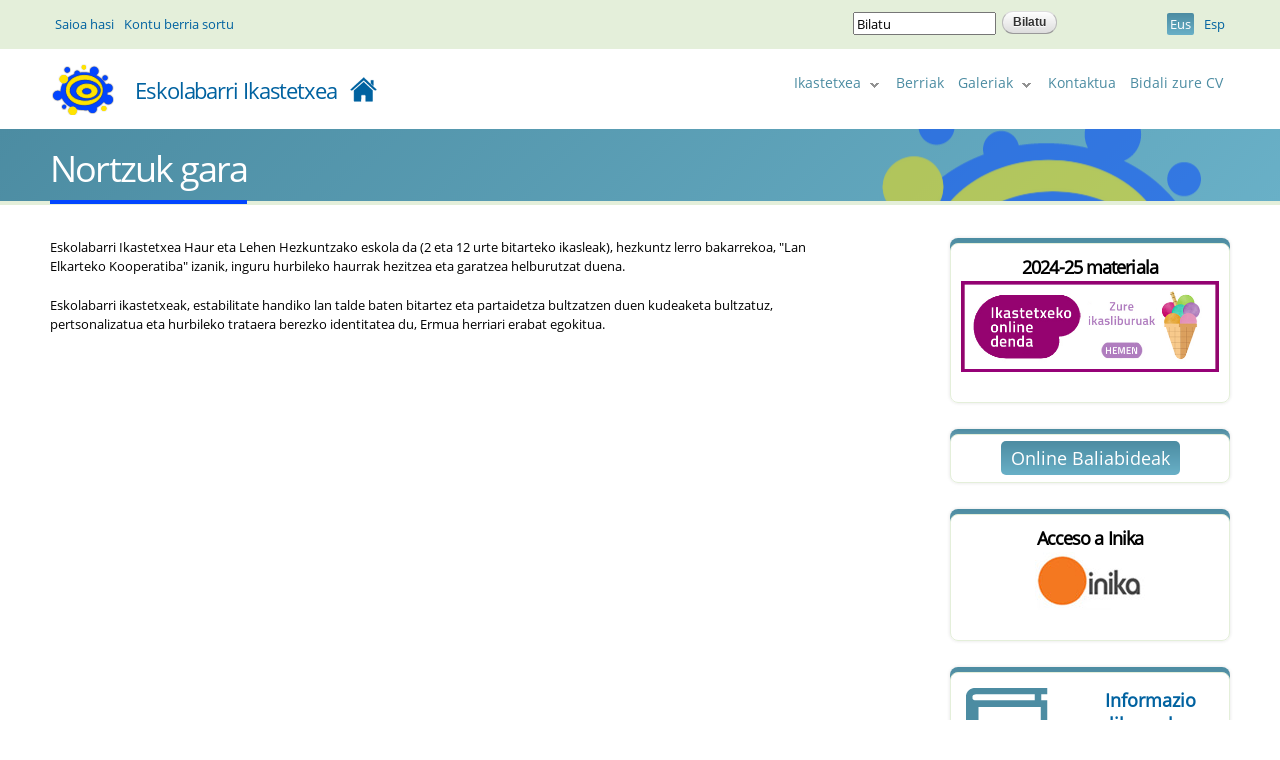

--- FILE ---
content_type: text/html; charset=utf-8
request_url: https://www.eskolabarri.edu.es/eu/nortzuk-gara
body_size: 7741
content:
<!DOCTYPE html>
<html lang="eu" dir="ltr">
<head>
  <meta http-equiv="Content-Type" content="text/html; charset=utf-8" />
<meta name="Generator" content="Drupal 7 (http://drupal.org)" />
<link rel="canonical" href="https://www.eskolabarri.edu.es/eu/eu/nortzuk-gara" />
<link rel="canonical" href="/eu/nortzuk-gara" />
<link rel="shortlink" href="/eu/node/30" />
<meta name="viewport" content="width=device-width, initial-scale=1, maximum-scale=1, minimum-scale=1, user-scalable=no" />
  <title>Nortzuk gara | Eskolabarri Ikastetxea</title>  
  <link type="text/css" rel="stylesheet" href="https://www.eskolabarri.edu.es/sites/default/files/css/css_xE-rWrJf-fncB6ztZfd2huxqgxu4WO-qwma6Xer30m4.css" media="all" />
<link type="text/css" rel="stylesheet" href="https://www.eskolabarri.edu.es/sites/default/files/css/css_y9Om2s16Vkw10y2NAEQGd4llkEy5T1olqDEi2WAo3g8.css" media="all" />
<link type="text/css" rel="stylesheet" href="https://www.eskolabarri.edu.es/sites/default/files/css/css_0dAbndWU8KMDDoe4CuAtAqU46YbNIorskjc4JCGVn1k.css" media="all" />
<link type="text/css" rel="stylesheet" href="https://www.eskolabarri.edu.es/sites/default/files/css/css_jvRIiUWTADQJv5YPhz9mMTOfgCy4GVt5gD0UkooUN9k.css" media="all" />

<!--[if (lt IE 9)&(!IEMobile)]>
<link type="text/css" rel="stylesheet" href="https://www.eskolabarri.edu.es/sites/default/files/css/css_VN1VgXG0X96PzfQHnZq0apMWIdwFDxmv9Tq0YsezYCk.css" media="all" />
<![endif]-->

<!--[if gte IE 9]><!-->
<link type="text/css" rel="stylesheet" href="https://www.eskolabarri.edu.es/sites/default/files/css/css_IgRlhtFJocuLlyq2rKjQQgB_YPDM609t3JimN9dqQHE.css" media="all" />
<!--<![endif]-->
  <script type="text/javascript" src="https://www.eskolabarri.edu.es/sites/default/files/js/js_Pt6OpwTd6jcHLRIjrE-eSPLWMxWDkcyYrPTIrXDSON0.js"></script>
<script type="text/javascript" src="https://www.eskolabarri.edu.es/sites/default/files/js/js_NaWnmLRn_oLakq5a60IFTfYZm_LJr7QZfBZkBPCRDXY.js"></script>
<script type="text/javascript" src="https://www.eskolabarri.edu.es/sites/default/files/js/js_gHk2gWJ_Qw_jU2qRiUmSl7d8oly1Cx7lQFrqcp3RXcI.js"></script>
<script type="text/javascript" src="https://www.eskolabarri.edu.es/sites/default/files/js/js_lKhVJKFz0lD7af4w03jXvClRw0m5Mn8EFlhZs3oQ898.js"></script>
<script type="text/javascript" src="https://www.eskolabarri.edu.es/sites/all/modules/mobile_navigation/js/mobile_menu.js?sh3dlk"></script>
<script type="text/javascript" src="https://www.eskolabarri.edu.es/sites/all/modules/mobile_navigation/mobile_navigation.js?sh3dlk"></script>
<script type="text/javascript" src="https://www.eskolabarri.edu.es/sites/default/files/js/js_waP91NpgGpectm_6Y2XDEauLJ8WCSCBKmmA87unpp2E.js"></script>
<script type="text/javascript" src="https://www.googletagmanager.com/gtag/js?id=UA-22572801-7"></script>
<script type="text/javascript">
<!--//--><![CDATA[//><!--
window.dataLayer = window.dataLayer || [];function gtag(){dataLayer.push(arguments)};gtag("js", new Date());gtag("set", "developer_id.dMDhkMT", true);gtag("config", "UA-22572801-7", {"groups":"default"});
//--><!]]>
</script>
<script type="text/javascript" src="https://www.eskolabarri.edu.es/sites/default/files/js/js_Y5KxsM7WgrbjbeAxQDkat_bDkLZZRd6znfIcbhCE2w8.js"></script>
<script type="text/javascript" src="https://www.eskolabarri.edu.es/sites/default/files/js/js_NLli1V3qrUU_Xsw_FPsIP4f4NVyFVb150dhsuCxCSFU.js"></script>
<script type="text/javascript">
<!--//--><![CDATA[//><!--
jQuery.extend(Drupal.settings, {"basePath":"\/","pathPrefix":"eu\/","setHasJsCookie":0,"ajaxPageState":{"theme":"eskolabarri","theme_token":"Ewuqghnh7qsRITISnO2ngU-Spmhrbas-9QAZCmugIds","jquery_version":"1.12","jquery_version_token":"l3H6mY-1zGlxoF_qRN6otLJK3MZR-dJK9sdk6-xr4AA","js":{"sites\/all\/modules\/jquery_update\/replace\/jquery\/1.12\/jquery.min.js":1,"misc\/jquery-extend-3.4.0.js":1,"misc\/jquery-html-prefilter-3.5.0-backport.js":1,"misc\/jquery.once.js":1,"misc\/drupal.js":1,"sites\/all\/modules\/jquery_update\/js\/jquery_browser.js":1,"sites\/all\/modules\/jquery_update\/replace\/ui\/external\/jquery.cookie.js":1,"sites\/all\/modules\/jquery_update\/replace\/jquery.form\/4\/jquery.form.min.js":1,"misc\/form-single-submit.js":1,"misc\/ajax.js":1,"sites\/all\/modules\/jquery_update\/js\/jquery_update.js":1,"sites\/all\/modules\/entityreference\/js\/entityreference.js":1,"public:\/\/languages\/eu_NOMPOnwlaQhSUD98Ky_nV3Z6-rziprKhltcwjB3s6n8.js":1,"sites\/all\/modules\/hint\/hint.js":1,"sites\/all\/modules\/views\/js\/base.js":1,"misc\/progress.js":1,"sites\/all\/modules\/views\/js\/ajax_view.js":1,"sites\/all\/modules\/captcha\/captcha.js":1,"sites\/all\/modules\/mobile_navigation\/js\/mobile_menu.js":1,"sites\/all\/modules\/mobile_navigation\/mobile_navigation.js":1,"sites\/all\/modules\/google_analytics\/googleanalytics.js":1,"https:\/\/www.googletagmanager.com\/gtag\/js?id=UA-22572801-7":1,"0":1,"sites\/all\/libraries\/superfish\/jquery.hoverIntent.minified.js":1,"sites\/all\/libraries\/superfish\/sftouchscreen.js":1,"sites\/all\/libraries\/superfish\/supposition.js":1,"sites\/all\/libraries\/superfish\/superfish.js":1,"sites\/all\/libraries\/superfish\/supersubs.js":1,"sites\/all\/modules\/superfish\/superfish.js":1,"sites\/all\/themes\/omega\/omega\/js\/jquery.formalize.js":1,"sites\/all\/themes\/omega\/omega\/js\/omega-mediaqueries.js":1,"sites\/all\/themes\/eskolabarri\/js\/lightslider.min.js":1,"sites\/all\/themes\/eskolabarri\/js\/ekb.js":1},"css":{"modules\/system\/system.base.css":1,"modules\/system\/system.menus.css":1,"modules\/system\/system.messages.css":1,"modules\/system\/system.theme.css":1,"sites\/all\/modules\/simplenews\/simplenews.css":1,"modules\/book\/book.css":1,"modules\/comment\/comment.css":1,"modules\/field\/theme\/field.css":1,"modules\/node\/node.css":1,"modules\/poll\/poll.css":1,"modules\/search\/search.css":1,"modules\/user\/user.css":1,"sites\/all\/modules\/youtube\/css\/youtube.css":1,"sites\/all\/modules\/views\/css\/views.css":1,"sites\/all\/modules\/ctools\/css\/ctools.css":1,"sites\/all\/modules\/panels\/css\/panels.css":1,"sites\/all\/modules\/book_made_simple\/book_made_simple.css":1,"modules\/locale\/locale.css":1,"sites\/all\/modules\/mobile_navigation\/mobile_navigation.css":1,"sites\/all\/libraries\/superfish\/css\/superfish.css":1,"sites\/all\/libraries\/superfish\/style\/simple\/simple.css":1,"sites\/all\/themes\/omega\/alpha\/css\/alpha-reset.css":1,"sites\/all\/themes\/omega\/alpha\/css\/alpha-mobile.css":1,"sites\/all\/themes\/omega\/alpha\/css\/alpha-alpha.css":1,"sites\/all\/themes\/omega\/omega\/css\/formalize.css":1,"sites\/all\/themes\/omega\/omega\/css\/omega-text.css":1,"sites\/all\/themes\/omega\/omega\/css\/omega-branding.css":1,"sites\/all\/themes\/omega\/omega\/css\/omega-menu.css":1,"sites\/all\/themes\/omega\/omega\/css\/omega-forms.css":1,"sites\/all\/themes\/omega\/omega\/css\/omega-visuals.css":1,"sites\/all\/themes\/eskolabarri\/css\/global.css":1,"ie::normal::sites\/all\/themes\/eskolabarri\/css\/eskolabarri-alpha-default.css":1,"ie::normal::sites\/all\/themes\/eskolabarri\/css\/eskolabarri-alpha-default-normal.css":1,"ie::normal::sites\/all\/themes\/omega\/alpha\/css\/grid\/alpha_default\/normal\/alpha-default-normal-12.css":1,"narrow::sites\/all\/themes\/eskolabarri\/css\/eskolabarri-alpha-default.css":1,"narrow::sites\/all\/themes\/eskolabarri\/css\/eskolabarri-alpha-default-narrow.css":1,"sites\/all\/themes\/omega\/alpha\/css\/grid\/alpha_default\/narrow\/alpha-default-narrow-12.css":1,"normal::sites\/all\/themes\/eskolabarri\/css\/eskolabarri-alpha-default.css":1,"normal::sites\/all\/themes\/eskolabarri\/css\/eskolabarri-alpha-default-normal.css":1,"sites\/all\/themes\/omega\/alpha\/css\/grid\/alpha_default\/normal\/alpha-default-normal-12.css":1,"wide::sites\/all\/themes\/eskolabarri\/css\/eskolabarri-alpha-default.css":1,"wide::sites\/all\/themes\/eskolabarri\/css\/eskolabarri-alpha-default-wide.css":1,"sites\/all\/themes\/omega\/alpha\/css\/grid\/alpha_default\/wide\/alpha-default-wide-12.css":1}},"views":{"ajax_path":"\/eu\/views\/ajax","ajaxViews":{"views_dom_id:34ac302be6376a54bd32257c2bacfe6e":{"view_name":"Agenda_21","view_display_id":"block_1","view_args":"","view_path":"node\/30","view_base_path":"agenda21","view_dom_id":"34ac302be6376a54bd32257c2bacfe6e","pager_element":0}}},"urlIsAjaxTrusted":{"\/eu\/views\/ajax":true,"\/eu\/nortzuk-gara":true},"mobile_navigation":{"breakpoint":"all and (min-width: 740px) and (min-device-width: 740px), (max-device-width: 800px) and (min-width: 740px) and (orientation:landscape)","menuSelector":"#superfish-1","menuPlugin":"accordion","showEffect":"drawer_right","showItems":"active_trail","tabHandler":1,"menuWidth":"65","specialClasses":1,"mainPageSelector":"#page","useMask":1,"menuLabel":"Menua","expandActive":0},"googleanalytics":{"account":["UA-22572801-7"],"trackOutbound":1,"trackMailto":1,"trackDownload":1,"trackDownloadExtensions":"7z|aac|arc|arj|asf|asx|avi|bin|csv|doc(x|m)?|dot(x|m)?|exe|flv|gif|gz|gzip|hqx|jar|jpe?g|js|mp(2|3|4|e?g)|mov(ie)?|msi|msp|pdf|phps|png|ppt(x|m)?|pot(x|m)?|pps(x|m)?|ppam|sld(x|m)?|thmx|qtm?|ra(m|r)?|sea|sit|tar|tgz|torrent|txt|wav|wma|wmv|wpd|xls(x|m|b)?|xlt(x|m)|xlam|xml|z|zip"},"superfish":{"1":{"id":"1","sf":{"animation":{"opacity":"show","height":"show"},"speed":"\u0027fast\u0027","autoArrows":true,"dropShadows":false,"disableHI":false},"plugins":{"touchscreen":{"mode":"window_width"},"supposition":true,"bgiframe":false,"supersubs":{"minWidth":"12","maxWidth":"27","extraWidth":1}}}},"omega":{"layouts":{"primary":"normal","order":["narrow","normal","wide"],"queries":{"narrow":"all and (min-width: 740px) and (min-device-width: 740px), (max-device-width: 800px) and (min-width: 740px) and (orientation:landscape)","normal":"all and (min-width: 980px) and (min-device-width: 980px), all and (max-device-width: 1024px) and (min-width: 1024px) and (orientation:landscape)","wide":"all and (min-width: 1220px)"}}}});
//--><!]]>
</script>
  <!--[if lt IE 9]><script src="http://html5shiv.googlecode.com/svn/trunk/html5.js"></script><![endif]-->
</head>
<body class="html not-front not-logged-in page-node page-node- page-node-30 node-type-page i18n-eu context-nortzuk-gara">
  <div id="skip-link">
    <a href="#main-content" class="element-invisible element-focusable">Skip to main content</a>
  </div>
    <div class="page clearfix" id="page">
      <header id="section-header" class="section section-header">
  <div id="zone-user-wrapper" class="zone-wrapper zone-user-wrapper clearfix">  
  <div id="zone-user" class="zone zone-user clearfix container-12">
    <div class="grid-8 region region-user-first" id="region-user-first">
  <div class="region-inner region-user-first-inner">
    <div class="block block-block block-10 block-block-10 odd block-without-title" id="block-block-10">
  <div class="block-inner clearfix">
                
    <div class="content clearfix">
      <ul class="user_links">
<li><a class="user_link" href="/user/login">Saioa hasi</a></li>
<li><a class="user_link" href="/user/register">Kontu berria sortu</a></li>
</ul>    </div>
  </div>
</div>  </div>
</div><div class="grid-4 region region-user-second" id="region-user-second">
  <div class="region-inner region-user-second-inner">
    <div class="block block-search block-form block-search-form odd block-without-title" id="block-search-form">
  <div class="block-inner clearfix">
                
    <div class="content clearfix">
      <form action="/eu/nortzuk-gara" method="post" id="search-block-form" accept-charset="UTF-8"><div><div class="container-inline">
      <h2 class="element-invisible">Bilaketa formularioa</h2>
    <div class="form-item form-type-textfield form-item-search-block-form">
  <label class="element-invisible" for="edit-search-block-form--2">Bilatu </label>
 <input title="Bilatu" class="hint-enabled form-text" type="text" id="edit-search-block-form--2" name="search_block_form" value="" size="15" maxlength="128" />
</div>
<div class="form-actions form-wrapper" id="edit-actions"><input type="submit" id="edit-submit" name="op" value="Bilatu" class="form-submit" /></div><input type="hidden" name="form_build_id" value="form-7-IbTiZfHJ8DCyWLRDTeWtUNtuRSv8vxrGA_GD-dWuE" />
<input type="hidden" name="form_id" value="search_block_form" />
</div>
</div></form>    </div>
  </div>
</div><div class="block block-locale block-language block-locale-language even block-without-title" id="block-locale-language">
  <div class="block-inner clearfix">
                
    <div class="content clearfix">
      <ul class="language-switcher-locale-url"><li class="eu first active"><a href="/eu/nortzuk-gara" class="language-link active" xml:lang="eu" title="Nortzuk gara">Eus</a></li><li class="es last"><a href="/es/quienes-somos" class="language-link" xml:lang="es" title="Quiénes somos">Esp</a></li></ul>    </div>
  </div>
</div>  </div>
</div>  </div>
</div><div id="zone-branding-wrapper" class="zone-wrapper zone-branding-wrapper clearfix">  
  <div id="zone-branding" class="zone zone-branding clearfix container-12">
    <div class="grid-4 region region-branding" id="region-branding">
  <div class="region-inner region-branding-inner">
        <div class="branding-data clearfix">
            <div class="logo-img">
        <a href="/eu" rel="home" title="Eskolabarri Ikastetxea"><img src="https://www.eskolabarri.edu.es/sites/default/files/ekb_logo_h60.png" alt="Eskolabarri Ikastetxea" id="logo" /></a>      </div>
                        <hgroup class="site-name-slogan">        
                                <h2 class="site-name"><a href="/eu" title="Hasiera">Eskolabarri Ikastetxea</a></h2>
                              </hgroup>
          </div>
          </div>
</div><div class="grid-8 region region-menu" id="region-menu">
  <div class="region-inner region-menu-inner">
        <div class="block block-superfish block-1 block-superfish-1 odd block-without-title" id="block-superfish-1">
  <div class="block-inner clearfix">
                
    <div class="content clearfix">
      <ul id="superfish-1" class="menu sf-menu sf-main-menu sf-horizontal sf-style-simple sf-total-items-5 sf-parent-items-2 sf-single-items-3"><li id="menu-25447-1" class="active-trail first odd sf-item-1 sf-depth-1 sf-total-children-7 sf-parent-children-0 sf-single-children-7 menuparent"><a href="/eu" class="no-link-menu sf-depth-1 menuparent">Ikastetxea</a><ul><li id="menu-26275-1" class="active-trail first odd sf-item-1 sf-depth-2 sf-no-children"><a href="/eu/nortzuk-gara" class="sf-depth-2 active">Nortzuk gara</a></li><li id="menu-26285-1" class="middle even sf-item-2 sf-depth-2 sf-no-children"><a href="/eu/non-gaude" class="sf-depth-2">Non gaude</a></li><li id="menu-26288-1" class="middle odd sf-item-3 sf-depth-2 sf-no-children"><a href="/eu/ikastetxeko-urteko-plana" class="sf-depth-2">Ikastetxearen Urteko Plana</a></li><li id="menu-3074-1" class="middle even sf-item-4 sf-depth-2 sf-no-children"><a href="/eu/proyecto-educativo" title="Hezkuntza Proiektua" class="sf-depth-2">Hezkuntza Proiektua</a></li><li id="menu-48807-1" class="middle odd sf-item-5 sf-depth-2 sf-no-children"><a href="/eu/ikastetxeko-proiektu-digitala" class="sf-depth-2">Ikastetxeko Proiektu digitala</a></li><li id="menu-14440-1" class="middle even sf-item-6 sf-depth-2 sf-no-children"><a href="/eu/eskolabarri-ikastetxea" class="sf-depth-2">Aurkezpen bideoa</a></li><li id="menu-42024-1" class="last odd sf-item-7 sf-depth-2 sf-no-children"><a href="/eu/instalaciones-nuevas" class="sf-depth-2">Eskolabarri berria</a></li></ul></li><li id="menu-26277-1" class="middle even sf-item-2 sf-depth-1 sf-no-children"><a href="/eu/noticias" class="sf-depth-1">Berriak</a></li><li id="menu-25486-1" class="middle odd sf-item-3 sf-depth-1 sf-total-children-2 sf-parent-children-0 sf-single-children-2 menuparent"><a href="/eu" class="no-link-menu sf-depth-1 menuparent">Galeriak</a><ul><li id="menu-26280-1" class="first odd sf-item-1 sf-depth-2 sf-no-children"><a href="/eu/album-fotos" class="sf-depth-2">Argazki albumak</a></li><li id="menu-26281-1" class="last even sf-item-2 sf-depth-2 sf-no-children"><a href="/eu/videos" class="sf-depth-2">Bideoak</a></li></ul></li><li id="menu-26282-1" class="middle even sf-item-4 sf-depth-1 sf-no-children"><a href="https://docs.google.com/forms/d/e/1FAIpQLSfNatcRRARUOAlEja6Lo-2WQ2_wSc_57lUSiQ2utzKtUeQAQw/viewform?gxids=7628" class="sf-depth-1">Kontaktua</a></li><li id="menu-26284-1" class="last odd sf-item-5 sf-depth-1 sf-no-children"><a href="/eu/bidali-zure-curriculum-vitae" class="sf-depth-1">Bidali zure CV</a></li></ul>    </div>
  </div>
</div>  </div>
</div>
  </div>
</div><div id="zone-header-wrapper" class="zone-wrapper zone-header-wrapper clearfix">  
  <div id="zone-header" class="zone zone-header clearfix container-12">
    <div class="grid-12 region region-header-first" id="region-header-first">
  <div class="region-inner region-header-first-inner">
    <div class="block block-block block-11 block-block-11 odd block-without-title" id="block-block-11">
  <div class="block-inner clearfix">
                
    <div class="content clearfix">
      <h1 id='pagetitle' class='title'>
    Nortzuk gara</h1>    </div>
  </div>
</div>  </div>
</div>  </div>
</div></header>    
      <section id="section-content" class="section section-content">
  <div id="zone-content-wrapper" class="zone-wrapper zone-content-wrapper clearfix">  
  <div id="zone-content" class="zone zone-content clearfix container-12">    
        
        <div class="grid-8 region region-content" id="region-content">
  <div class="region-inner region-content-inner">
    <a id="main-content"></a>
                        <div class="block block-system block-main block-system-main odd block-without-title" id="block-system-main">
  <div class="block-inner clearfix">
                
    <div class="content clearfix">
      <article class="node node-page node-published node-not-promoted node-not-sticky author-eskolabarri-admin even clearfix" id="node-page-30">
            
  
  <div class="content clearfix">
    <div class="field field-name-body field-type-text-with-summary field-label-hidden"><div class="field-items"><div class="field-item even"><p>Eskolabarri Ikastetxea Haur eta Lehen Hezkuntzako eskola da (2 eta 12 urte bitarteko ikasleak), hezkuntz lerro bakarrekoa, "Lan Elkarteko Kooperatiba" izanik, inguru hurbileko haurrak hezitzea eta garatzea helburutzat duena.</p>
<p>Eskolabarri ikastetxeak, estabilitate handiko lan talde baten bitartez eta partaidetza bultzatzen duen kudeaketa bultzatuz,  pertsonalizatua eta hurbileko trataera berezko identitatea du, Ermua herriari erabat egokitua.</p>
<p> </p>
<p> </p></div></div></div>  </div>
  
  <div class="clearfix">
          <nav class="links node-links clearfix"></nav>
    
      </div>
</article>    </div>
  </div>
</div>      </div>
</div><aside class="grid-3 prefix-1 region region-sidebar-second" id="region-sidebar-second">
  <div class="region-inner region-sidebar-second-inner">
    <section class="block block-block block-16 block-block-16 odd" id="block-block-16">
  <div class="block-inner clearfix">
              <h2 class="block-title">2024-25 materiala</h2>
            
    <div class="content clearfix">
      <p><a href="https://eskolabarri.ventalibros.es/es/centro" target="_blank"><img alt="" src="/sites/default/files/Banner_VentaOnline%20euskera.jpg" style="width: 100%;" /></a></p>
    </div>
  </div>
</section><div class="block block-block block-18 block-block-18 even block-without-title" id="block-block-18">
  <div class="block-inner clearfix">
                
    <div class="content clearfix">
      <p><a href="https://sites.google.com/eskolabarri.com/recursos-online/baliabideak">Online Baliabideak</a></p>    </div>
  </div>
</div><section class="block block-block block-7 block-block-7 odd" id="block-block-7">
  <div class="block-inner clearfix">
              <h2 class="block-title">Acceso a Inika</h2>
            
    <div class="content clearfix">
      <p style="text-align:center"><a href="https://eskolabarri.inika.net/einika" target="_blank"><img alt="" src="/sites/default/files/inika.png" /></a></p>
    </div>
  </div>
</section><div class="block block-block block-12 block-block-12 even block-without-title" id="block-block-12">
  <div class="block-inner clearfix">
                
    <div class="content clearfix">
      <p><a href="https://drive.google.com/file/d/1lS6iHFjM_FRGZpI5Ss2e5KRim0ETW8mG/view?usp=drive_link" target="_blank">Informazio <span>liburuxka.</span> 2023 - 2024 <span>ikasturtea</span></a></p>
    </div>
  </div>
</div><div class="block block-views block-agenda-21-block-1 block-views-agenda-21-block-1 odd block-without-title" id="block-views-agenda-21-block-1">
  <div class="block-inner clearfix">
                
    <div class="content clearfix">
      <div class="view view-Agenda-21 view-id-Agenda_21 view-display-id-block_1 view-dom-id-34ac302be6376a54bd32257c2bacfe6e">
        
  
  
      <div class="view-content">
      <div class="item-list">    <ul>          <li class="views-row views-row-1 views-row-odd views-row-first views-row-last">  
  <div class="views-field views-field-name">        <span class="field-content"><a href="/eu/agenda21">Eskolako Agenda 21</a></span>  </div>  
  <div class="views-field views-field-field-seccion-image">        <div class="field-content"><a href="/eu/agenda21"><img src="https://www.eskolabarri.edu.es/sites/default/files/seccion/eskolajasangarria_0.jpg" width="560" height="219" alt="" /></a></div>  </div></li>
      </ul></div>    </div>
  
  
  
  
  
  
</div>    </div>
  </div>
</div><div class="block block-webform block-client-block-2563 block-webform-client-block-2563 even block-without-title" id="block-webform-client-block-2563">
  <div class="block-inner clearfix">
                
    <div class="content clearfix">
      <div  id="node-webform-2606" class="ds-1col node node-webform view-mode-full node-published node-not-promoted node-not-sticky author-eskolabarri-admin odd clearfix clearfix">

  
  <div class="field field-name-body field-type-text-with-summary field-label-hidden"><div class="field-items"><div class="field-item even"><p><img alt="" src="/sites/default/files/ausolan_2.jpg" /></p>
<p>Zure seme alaba jantokian geratzea nahi duzu?</p></div></div></div><div class="field field-name-field-menus-webform field-type-link-field field-label-hidden"><div class="field-items"><div class="field-item even"><a href="https://menuak.ausolan.com/" target="_blank">Menuak</a></div></div></div></div>

    </div>
  </div>
</div><section class="block block-views block-noticias-block-2 block-views-noticias-block-2 odd" id="block-views-noticias-block-2">
  <div class="block-inner clearfix">
              <h2 class="block-title">Azken berriak</h2>
            
    <div class="content clearfix">
      <div class="view view-noticias view-id-noticias view-display-id-block_2 view-dom-id-cae173ff33cc186bab3dc3ee2eecc99b">
        
  
  
      <div class="view-content">
      <div class="item-list">    <ul>          <li class="views-row views-row-1 views-row-odd views-row-first">  
  <div class="views-field views-field-title">        <span class="field-content"><a href="/eu/node/8180">Sekulako gosaria 4. mailan!</a></span>  </div></li>
          <li class="views-row views-row-2 views-row-even">  
  <div class="views-field views-field-title">        <span class="field-content"><a href="/eu/node/8176">Zorionak Piero, Irene, Michelle, Izan eta Danel !</a></span>  </div></li>
          <li class="views-row views-row-3 views-row-odd">  
  <div class="views-field views-field-title">        <span class="field-content"><a href="/eu/node/8170">7 urte</a></span>  </div></li>
          <li class="views-row views-row-4 views-row-even">  
  <div class="views-field views-field-title">        <span class="field-content"><a href="/eu/node/8166">Kurtsoaren azken gosaria!</a></span>  </div></li>
          <li class="views-row views-row-5 views-row-odd views-row-last">  
  <div class="views-field views-field-title">        <span class="field-content"><a href="/eu/node/8163">Zorionak Vania, Irune, Iosu, Ane, Flor Amaia, Ibai, Mikel, Leire, Jon, Amaia eta Osoitz !!!!!</a></span>  </div></li>
      </ul></div>    </div>
  
  
  
      
<div class="more-link">
  <a href="/eu/noticias">
    Ikusi berri guztiak  </a>
</div>
  
  
  
</div>    </div>
  </div>
</section><section class="block block-block block-3 block-block-3 even" id="block-block-3">
  <div class="block-inner clearfix">
              <h2 class="block-title">Eskolabarriko Bloga</h2>
            
    <div class="content clearfix">
      <p><a href="//www.eskolabarri20.blogspot.com" target="_blank"><img alt="" src="/sites/default/files/blog_ekb.png" /></a></p>    </div>
  </div>
</section><div class="block block-block block-5 block-block-5 odd block-without-title" id="block-block-5">
  <div class="block-inner clearfix">
                
    <div class="content clearfix">
      <p><a href="http://www.erkide.coop" target="_blank"><img alt="Erkide" src="/sites/default/files/Erkide.jpg" /></a></p>    </div>
  </div>
</div>  </div>
</aside>  </div>
</div></section>    
  
      <footer id="section-footer" class="section section-footer">
  <div id="zone-footer-wrapper" class="zone-wrapper zone-footer-wrapper clearfix">  
  <div id="zone-footer" class="zone zone-footer clearfix container-12">
    <div class="grid-12 region region-footer-first" id="region-footer-first">
  <div class="region-inner region-footer-first-inner">
    <div class="block block-block block-9 block-block-9 odd block-without-title" id="block-block-9">
  <div class="block-inner clearfix">
                
    <div class="content clearfix">
      <p>Eskolabarri, c/ Santa Ana, 3 s/n - 48260 - Ermua (Bizkaia)<br />
2 urteko gela 943177115 / Haur eta Lehen Hezkuntza 943179036<br />
<a href="mailto:zuzendaritza@eskolabarri.com">zuzendaritza@eskolabarri.com</a></p>    </div>
  </div>
</div>  </div>
</div>  </div>
</div></footer>  </div>  </body>
</html>

--- FILE ---
content_type: text/css
request_url: https://www.eskolabarri.edu.es/sites/default/files/css/css_0dAbndWU8KMDDoe4CuAtAqU46YbNIorskjc4JCGVn1k.css
body_size: 3461
content:
.ctools-locked{color:red;border:1px solid red;padding:1em;}.ctools-owns-lock{background:#ffffdd none repeat scroll 0 0;border:1px solid #f0c020;padding:1em;}a.ctools-ajaxing,input.ctools-ajaxing,button.ctools-ajaxing,select.ctools-ajaxing{padding-right:18px !important;background:url(/sites/all/modules/ctools/images/status-active.gif) right center no-repeat;}div.ctools-ajaxing{float:left;width:18px;background:url(/sites/all/modules/ctools/images/status-active.gif) center center no-repeat;}
div.panel-pane div.admin-links{font-size:xx-small;margin-right:1em;}div.panel-pane div.admin-links li a{color:#ccc;}div.panel-pane div.admin-links li{padding-bottom:2px;background:white;z-index:201;}div.panel-pane div.admin-links:hover a,div.panel-pane div.admin-links-hover a{color:#000;}div.panel-pane div.admin-links a:before{content:"[";}div.panel-pane div.admin-links a:after{content:"]";}div.panel-pane div.panel-hide{display:none;}div.panel-pane div.panel-hide-hover,div.panel-pane:hover div.panel-hide{display:block;position:absolute;z-index:200;margin-top:-1.5em;}div.panel-pane div.feed a{float:right;}
fieldset.allowed-child div.form-item,fieldset.auto-main div.form-item{float:left;width:300px;}fieldset.bms-fieldset-child{float:left;width:49%;}fieldset.bms-fieldset-parent{float:right;width:49%;}fieldset.bms-other-settings{float:none;clear:both;}div.vertical-tabs .vertical-tabs-panes fieldset.allowed-childwithlegend legend{display:block;}div.vertical-tabs .vertical-tabs-panes fieldset.allowed-childwithoutlegend legend{display:none;}
.locale-untranslated{font-style:normal;text-decoration:line-through;}#locale-translation-filter-form .form-item-language,#locale-translation-filter-form .form-item-translation,#locale-translation-filter-form .form-item-group{float:left;padding-right:.8em;margin:0.1em;width:15em;}#locale-translation-filter-form .form-type-select select{width:100%;}#locale-translation-filter-form .form-actions{float:left;padding:3ex 0 0 1em;}.language-switcher-locale-session a.active{color:#0062A0;}.language-switcher-locale-session a.session-active{color:#000000;}
#mobile-menu-inner{float:left;z-index:9999;}#mobile-menu,.mobile-menu{background-color:#ffffff;float:left;margin:0;padding:0;width:100%;}#mobile-menu li,.mobile-menu li{border-bottom:1px solid #cccccc;border-left:1px solid #cccccc;border-right:1px solid #cccccc;clear:both;list-style:none outside none;margin:0;overflow:hidden;}#mobile-menu > li:first-child{border-top:1px solid #cccccc;}#mobile-menu li.item-with-ul,.mobile-menu li.item-with-ul{border-bottom:medium none;}#mobile-menu li.item-with-ul > *:first-child,.mobile-menu li.item-with-ul > *:first-child{background-image:url(/sites/all/modules/mobile_navigation/images/right-arrow.png);background-position:92% center;background-repeat:no-repeat;border-bottom:1px solid #cccccc;float:left;margin:0;width:100%;}#mobile-menu li ul,.mobile-menu li ul{clear:both;overflow:hidden;margin:0;padding:0;}#mobile-menu li > a,.mobile-menu li > a{float:left;padding:4px 5%;width:90%;}#mobile-menu > li.item-with-ul > * > a,.mobile-menu > li.item-with-ul > * > a{border-right:1px solid #cccccc;float:left;padding:5px 7% 5px 5%;width:68%;}#mobile-menu li ul li.item-with-ul > * > a,.mobile-menu li ul li.item-with-ul > * > a{border-right:1px solid #cccccc;float:left;padding:5px 7% 5px 9%;width:65%;}.slidemenu #mobile-menu li ul li.item-with-ul > * > a,.slidemenu .mobile-menu li ul li.item-with-ul > * > a{border-right:1px solid #cccccc;float:left;padding:5px 7% 5px 7%;width:65%;}#mobile-menu li ul li ul li.item-with-ul > * > a,.mobile-menu li ul li ul li.item-with-ul > * > a{border-right:1px solid #cccccc;float:left;padding:5px 7% 5px 11%;width:65%;}#mobile-menu li ul li ul li ul li.item-with-ul > * > a,.mobile-menu li ul li ul li ul li.item-with-ul > * > a{border-right:1px solid #cccccc;float:left;padding:5px 7% 5px 20%;width:58%;}#mobile-menu li ul li ul li ul li ul li.item-with-ul > * > a,.mobile-menu li ul li ul li ul li ul li.item-with-ul > * > a{border-right:1px solid #cccccc;float:left;padding:5px 7% 5px 15%;width:65%;}#mobile-menu li ul li ul li ul li ul li ul li.item-with-ul > * > a,.mobile-menu li ul li ul li ul li ul li ul li.item-with-ul > * > a{border-right:1px solid #cccccc;float:left;padding:5px 7% 5px 17%;width:63%;}#mobile-menu li ul li ul li ul li ul li ul li ul li.item-with-ul > * > a,.mobile-menu li ul li ul li ul li ul li ul li ul li.item-with-ul > * > a{border-right:1px solid #cccccc;float:left;padding:5px 7% 5px 19%;width:61%;}#mobile-menu li ul li ul li ul li ul li ul li ul li ul li.item-with-ul > * > a,.mobile-menu li ul li ul li ul li ul li ul li ul li ul li.item-with-ul > * > a{border-right:1px solid #cccccc;float:left;padding:5px 7% 5px 21%;width:59%;}#mobile-menu li ul li a{padding-left:9%;width:87%;}#mobile-menu li ul li ul li a{padding-left:11%;width:84%;}#mobile-menu li ul li ul li ul li a{padding-left:13%;width:82%;}#mobile-menu li ul li ul li ul li ul li a{padding-left:20%;width:80%;}#mobile-menu li ul li ul li ul li ul li ul li a{padding-left:17%;width:78%;}#mobile-menu li ul li ul li ul li ul li ul li ul li a{padding-left:19%;width:76%;}#mobile-menu li ul li ul li ul li ul li ul li ul li ul li a{padding-left:21%;width:74%;}#mobile-menu li ul li ul li ul li ul li ul li ul li ul li ul li a{padding-left:23%;width:72%;}#slide-menu-clip .mobile-menu .return-link{background-image:url(/sites/all/modules/mobile_navigation/images/left-arrow.png);background-position:10% center;background-repeat:no-repeat;padding-left:10%;}#slide-menu-clip .mobile-menu .return-link{border-bottom:1px solid #cccccc;}#slide-menu-clip .mobile-menu .return-link a{border-left:1px solid #cccccc;float:left;margin-left:10%;}#mobile-menu li.item-with-ul li,.mobile-menu li.item-with-ul li{background-image:none;}#slide-menu-clip{background-color:#ffffff;}#collapsed-menu-button{background-color:#ffffff;border:1px solid #cccccc;border-radius:5px 5px 5px 5px;cursor:pointer;font-weight:bold;margin:0 10px;padding:5px 10px;}#menu-attached-button{background-color:#ffffff;color:#333333;cursor:pointer;font-weight:bold;height:20px;padding:5px 5px 5px 10px;position:absolute;width:41px;}#menu-attached-button.left{background-color:#ffffff;border:1px solid #cccccc;font-weight:bold;right:-56px;top:10px;}#menu-attached-button.right{left:-56px;top:10px;}#menu-attached-button.top{border-radius:0 0 10px 10px;bottom:-30px;color:#333333;font-weight:bold;left:20px;padding:5px 0 5px 5px;}#menu-attached-button.bottom{left:20px;top:-30px;}#mobile-navigation-mask{background-color:#333333;bottom:0;display:none;filter:alpha(opacity=40);left:0;position:fixed;opacity:0.4;right:0;top:0;z-index:999;}#mobile-menu-wrapper{z-index:9999;}
.sf-menu,.sf-menu *{list-style:none;margin:0;padding:0;}.sf-menu{line-height:1.0;z-index:497;}.sf-menu ul{left:0;position:absolute;top:-99999em;width:12em;}.sf-menu ul li{width:100%;}.sf-menu li{float:left;position:relative;z-index:498;}.sf-menu a{display:block;position:relative;}.sf-menu li:hover,.sf-menu li.sfHover,.sf-menu li:hover ul,.sf-menu li.sfHover ul{z-index:499;}.sf-menu li:hover > ul,.sf-menu li.sfHover > ul{left:0;top:2.5em;}.sf-menu li li:hover > ul,.sf-menu li li.sfHover > ul{left:12em;top:0;}.sf-hidden{left:0 !important;top:-99999em !important;}.sf-menu a.sf-with-ul{min-width:1px;}.sf-sub-indicator{background:url(/sites/all/libraries/superfish/images/arrows-ffffff.png) no-repeat -10px -100px;display:block;height:10px;overflow:hidden;position:absolute;right:0.75em;text-indent:-999em;top:1.05em;width:10px;}a > .sf-sub-indicator{top:0.8em;background-position:0 -100px;}a:focus > .sf-sub-indicator,a:hover > .sf-sub-indicator,a:active > .sf-sub-indicator,li:hover > a > .sf-sub-indicator,li.sfHover > a > .sf-sub-indicator{background-position:-10px -100px;}.sf-menu ul .sf-sub-indicator{background-position:-10px 0;}.sf-menu ul a > .sf-sub-indicator{background-position:0 0;}.sf-menu ul a:focus > .sf-sub-indicator,.sf-menu ul a:hover > .sf-sub-indicator,.sf-menu ul a:active > .sf-sub-indicator,.sf-menu ul li:hover > a > .sf-sub-indicator,.sf-menu ul li.sfHover > a > .sf-sub-indicator{background-position:-10px 0;}.sf-menu.sf-horizontal.sf-shadow ul,.sf-menu.sf-vertical.sf-shadow ul,.sf-menu.sf-navbar.sf-shadow ul ul{background:url(/sites/all/libraries/superfish/images/shadow.png) no-repeat right bottom;padding:0 8px 9px 0 !important;-webkit-border-top-right-radius:8px;-webkit-border-bottom-left-radius:8px;-moz-border-radius-topright:8px;-moz-border-radius-bottomleft:8px;border-top-right-radius:8px;border-bottom-left-radius:8px;}.sf-shadow ul.sf-shadow-off{background:transparent;}.sf-menu.rtl,.sf-menu.rtl li{float:right;}.sf-menu.rtl li:hover > ul,.sf-menu.rtl li.sfHover > ul{left:auto;right:0;}.sf-menu.rtl li li:hover > ul,.sf-menu.rtl li li.sfHover > ul{left:auto;right:12em;}.sf-menu.rtl ul{left:auto;right:0;}.sf-menu.rtl .sf-sub-indicator{left:0.75em;right:auto;background:url(/sites/all/libraries/superfish/images/arrows-ffffff-rtl.png) no-repeat -10px -100px;}.sf-menu.rtl a > .sf-sub-indicator{top:0.8em;background-position:-10px -100px;}.sf-menu.rtl a:focus > .sf-sub-indicator,.sf-menu.rtl a:hover > .sf-sub-indicator,.sf-menu.rtl a:active > .sf-sub-indicator,.sf-menu.rtl li:hover > a > .sf-sub-indicator,.sf-menu.rtl li.sfHover > a > .sf-sub-indicator{background-position:0 -100px;}.sf-menu.rtl ul .sf-sub-indicator{background-position:0 0;}.sf-menu.rtl ul a > .sf-sub-indicator{background-position:-10px 0;}.sf-menu.rtl ul a:focus > .sf-sub-indicator,.sf-menu.rtl ul a:hover > .sf-sub-indicator,.sf-menu.rtl ul a:active > .sf-sub-indicator,.sf-menu.rtl ul li:hover > a > .sf-sub-indicator,.sf-menu.rtl ul li.sfHover > a > .sf-sub-indicator{background-position:0 0;}.sf-menu.rtl.sf-horizontal.sf-shadow ul,.sf-menu.rtl.sf-vertical.sf-shadow ul,.sf-menu.rtl.sf-navbar.sf-shadow ul ul{background-position:bottom left;padding:0 0 9px 8px !important;-webkit-border-radius:8px;-webkit-border-top-right-radius:0;-webkit-border-bottom-left-radius:0;-moz-border-radius:8px;-moz-border-radius-topright:0;-moz-border-radius-bottomleft:0;border-radius:8px;border-top-right-radius:0;border-bottom-left-radius:0;}.sf-vertical.rtl li:hover > ul,.sf-vertical.rtl li.sfHover > ul{left:auto;right:12em;}.sf-vertical.rtl .sf-sub-indicator{background-position:-10px 0;}.sf-vertical.rtl a > .sf-sub-indicator{background-position:0 0;}.sf-vertical.rtl a:focus > .sf-sub-indicator,.sf-vertical.rtl a:hover > .sf-sub-indicator,.sf-vertical.rtl a:active > .sf-sub-indicator,.sf-vertical.rtl li:hover > a > .sf-sub-indicator,.sf-vertical.rtl li.sfHover > a > .sf-sub-indicator{background-position:-10px 0;}.sf-navbar.rtl li li{float:right;}.sf-navbar.rtl ul .sf-sub-indicator{background-position:0 -100px;}.sf-navbar.rtl ul a > .sf-sub-indicator{background-position:-10px -100px;}.sf-navbar.rtl ul a:focus > .sf-sub-indicator,.sf-navbar.rtl ul a:hover > .sf-sub-indicator,.sf-navbar.rtl ul a:active > .sf-sub-indicator,.sf-navbar.rtl ul li:hover > a > .sf-sub-indicator,.sf-navbar.rtl ul li.sfHover > a > .sf-sub-indicator{background-position:0 -100px;}.sf-navbar.rtl ul ul .sf-sub-indicator{background-position:0 0;}.sf-navbar.rtl ul ul a > .sf-sub-indicator{background-position:-10px 0;}.sf-navbar.rtl ul ul a:focus > .sf-sub-indicator,.sf-navbar.rtl ul ul a:hover > .sf-sub-indicator,.sf-navbar.rtl ul ul a:active > .sf-sub-indicator,.sf-navbar.rtl ul ul li:hover > a > .sf-sub-indicator,.sf-navbar.rtl ul ul li.sfHover > a > .sf-sub-indicator{background-position:0 0;}.sf-navbar.rtl li li:hover > ul,.sf-navbar.rtl li li.sfHover > ul{left:auto;right:0;}.sf-navbar.rtl li li li:hover > ul,.sf-navbar.rtl li li li.sfHover > ul{left:auto;right:12em;}.sf-navbar.rtl > li > ul{background:transparent;padding:0;-moz-border-radius-bottomright:0;-moz-border-radius-topleft:0;-webkit-border-top-left-radius:0;-webkit-border-bottom-right-radius:0;}
.block-superfish{overflow:visible;}.sf-menu.sf-style-simple{float:left;margin:0;padding:0;}.sf-menu.sf-style-simple a > .sf-sub-indicator{top:1.5em;background-image:url(/sites/all/libraries/superfish/style/simple/images/simple-arrows.png);}.sf-menu.sf-style-simple.rtl a > .sf-sub-indicator{background-image:url(/sites/all/libraries/superfish/style/simple/images/simple-arrows-rtl.png);}.sf-menu.sf-style-simple.sf-vertical a > .sf-sub-indicator{top:1.1em;}.sf-menu.sf-style-simple li li .sf-sub-indicator,.sf-menu.sf-style-simple li li a > .sf-sub-indicator{top:1em;}.sf-menu.sf-style-simple ul{padding-left:0;}.sf-menu.sf-style-simple.rtl ul{padding-left:auto;padding-right:0;}.sf-menu.sf-style-simple.sf-horizontal.sf-shadow ul,.sf-menu.sf-style-simple.sf-vertical.sf-shadow ul,.sf-menu.sf-style-simple.sf-navbar.sf-shadow ul ul{padding:0 8px 7px 0 !important;-webkit-border-top-right-radius:15px;-webkit-border-bottom-left-radius:15px;-moz-border-radius-topright:15px;-moz-border-radius-bottomleft:15px;border-top-right-radius:15px;border-bottom-left-radius:15px;}.sf-menu.sf-style-simple.sf-horizontal.sf-shadow.rtl ul,.sf-menu.sf-style-simple.sf-vertical.sf-shadow.rtl ul,.sf-menu.sf-style-simple.sf-navbar.sf-shadow.rtl ul ul{padding:0 0 7px 8px !important;-webkit-border-top-left-radius:15px;-webkit-border-top-right-radius:0;-webkit-border-bottom-right-radius:15px;-webkit-border-bottom-left-radius:0;-moz-border-radius-topleft:15px;-moz-border-radius-topright:0;-moz-border-radius-bottomright:15px;-moz-border-radius-bottomleft:0;border-top-left-radius:15px;border-top-right-radius:0;border-bottom-right-radius:15px;border-bottom-left-radius:0;}.sf-menu.sf-style-simple.sf-horizontal li:hover > ul,.sf-menu.sf-style-simple.sf-horizontal li.sfHover > ul{top:48px;}.sf-menu.sf-style-simple.sf-horizontal > li:hover > ul,.sf-menu.sf-style-simple.sf-horizontal > li.sfHover > ul{left:-1px;}.sf-menu.sf-style-simple.sf-horizontal.rtl > li:hover > ul,.sf-menu.sf-style-simple.sf-horizontal.rtl > li.sfHover > ul{left:auto;right:-1px;}.sf-menu.sf-style-simple.sf-horizontal li li:hover > ul,.sf-menu.sf-style-simple.sf-horizontal li li.sfHover > ul,.sf-menu.sf-style-simple.sf-vertical li:hover > ul,.sf-menu.sf-style-simple.sf-vertical li.sfHover > ul,.sf-menu.sf-style-simple.sf-navbar li li li:hover > ul,.sf-menu.sf-style-simple.sf-navbar li li li.sfHover > ul,.sf-menu.sf-style-simple.sf-navbar li li li.active-trail ul{top:-1px;}.sf-menu.sf-style-simple.sf-horizontal > li.first:hover > ul,.sf-menu.sf-style-simple.sf-horizontal > li.first.sfHover > ul{left:10px;}.sf-menu.sf-style-simple.sf-horizontal.rtl > li.first:hover > ul,.sf-menu.sf-style-simple.sf-horizontal.rtl > li.first.sfHover > ul{left:auto;right:10px;}.sf-menu.sf-style-simple.sf-horizontal li li li.first:hover > ul,.sf-menu.sf-style-simple.sf-horizontal li li li.first.sfHover > ul,.sf-menu.sf-style-simple.sf-vertical li.first:hover > ul,.sf-menu.sf-style-simple.sf-vertical li.first.sfHover > ul,.sf-menu.sf-style-simple.sf-navbar li li li li.first:hover > ul,.sf-menu.sf-style-simple.sf-navbar li li li li.first.sfHover > ul{top:10px;}.sf-menu.sf-style-simple.sf-navbar > li:hover > ul,.sf-menu.sf-style-simple.sf-navbar > li.sfHover > ul,.sf-menu.sf-style-simple.sf-navbar > li.active-trail > ul{top:50px;}.sf-menu.sf-style-simple.sf-navbar li li:hover > ul,.sf-menu.sf-style-simple.sf-navbar li li.sfHover > ul{top:38px;}.sf-menu.sf-style-simple a,.sf-menu.sf-style-simple a:visited{color:#555555;font:normal 12px Arial,Helvetica,Tahoma,Verdana,Sans-serif;padding:1.4em 1.5em;text-decoration:none;text-shadow:1px 1px 0 #ffffff;}.sf-menu.sf-style-simple a:focus,.sf-menu.sf-style-simple a:hover,.sf-menu.sf-style-simple a:active,.sf-menu.sf-style-simple li:hover > a,.sf-menu.sf-style-simple li.sfHover > a{color:#222222;}.sf-menu.sf-style-simple li li a,.sf-menu.sf-style-simple.sf-vertical a{padding:1em 1.5em;}.sf-menu.sf-style-simple a.sf-with-ul{padding-right:3em;}.sf-menu.sf-style-simple.rtl a.sf-with-ul{padding-left:3em;padding-right:1.5em;}.sf-menu.sf-style-simple span.sf-description{color:#666666;display:block;font-size:0.8em;line-height:1.5em;margin:5px 0 0 5px;padding:0;}.sf-menu.sf-style-simple.sf-horizontal li,.sf-menu.sf-style-simple.sf-navbar li{border:1px solid #e0e0e0;border-left-color:#ffffff;}.sf-menu.sf-style-simple.sf-horizontal > li.first,.sf-menu.sf-style-simple.sf-navbar > li.first{border-left-color:#e0e0e0;}.sf-menu.sf-style-simple.sf-horizontal.rtl > li.first,.sf-menu.sf-style-simple.sf-navbar.rtl > li.first{border-left-color:#ffffff;}.sf-menu.sf-style-simple.sf-horizontal.rtl > li.last,.sf-menu.sf-style-simple.sf-navbar.rtl > li.last{border-left-color:#e0e0e0;}.sf-menu.sf-style-simple.sf-navbar li > ul > li{border:0 none;border-bottom:1px solid #e0e0e0;}.sf-menu.sf-style-simple.sf-navbar li > ul > li.first,.sf-menu.sf-style-simple.sf-navbar.rtl li > ul > li.last{border-left:1px solid #e0e0e0;}.sf-menu.sf-style-simple.sf-navbar li > ul > li.last,.sf-menu.sf-style-simple.sf-navbar.rtl li > ul > li.first{border-right:1px solid #e0e0e0;}.sf-menu.sf-style-simple.sf-vertical li,.sf-menu.sf-style-simple.sf-horizontal li li,.sf-menu.sf-style-simple.sf-navbar li li li{border:1px solid #e0e0e0;border-top-color:#ffffff;}.sf-menu.sf-style-simple.sf-vertical li.first,.sf-menu.sf-style-simple.sf-horizontal li li li.first,.sf-menu.sf-style-simple.sf-navbar li li li li.first,.sf-menu.sf-style-simple li ul.sf-megamenu li.sf-megamenu-wrapper{border-top-color:#e0e0e0;}.sf-menu.sf-style-simple li{background:url(/sites/all/libraries/superfish/style/simple/images/simple-background.png) repeat-x top left #eeeeee;}.sf-menu.sf-style-simple li:hover,.sf-menu.sf-style-simple li.sfHover{background:url(/sites/all/libraries/superfish/style/simple/images/simple-background-active.png) repeat-x top left #fefefe;}.sf-menu.sf-style-simple.sf-horizontal > li.first{-webkit-border-top-left-radius:8px;-webkit-border-bottom-left-radius:8px;-moz-border-radius-topleft:8px;-moz-border-radius-bottomleft:8px;border-top-left-radius:8px;border-bottom-left-radius:8px;}.sf-menu.sf-style-simple.sf-horizontal > li.last,.sf-menu.sf-style-simple.sf-horizontal li li.sf-total-children-1 > ul > li.first,.sf-menu.sf-style-simple.sf-vertical li li.sf-total-children-1 > ul > li.first,.sf-menu.sf-style-simple.sf-navbar li li li.sf-total-children-1 > ul > li.first{-webkit-border-top-right-radius:8px;-webkit-border-bottom-right-radius:8px;-moz-border-radius-topright:8px;-moz-border-radius-bottomright:8px;border-top-right-radius:8px;border-bottom-right-radius:8px;}.sf-menu.sf-style-simple.sf-vertical > li.first{-webkit-border-top-left-radius:8px;-webkit-border-top-right-radius:8px;-moz-border-radius-topleft:8px;-moz-border-radius-topright:8px;border-top-left-radius:8px;border-top-right-radius:8px;}.sf-menu.sf-style-simple.sf-vertical li.last,.sf-menu.sf-style-simple.sf-horizontal li li.last,.sf-menu.sf-style-simple.sf-navbar li li li.last,.sf-menu.sf-style-simple li.sf-total-children-1 > ul > li.first{-webkit-border-bottom-right-radius:8px;-webkit-border-bottom-left-radius:8px;-moz-border-radius-bottomright:8px;-moz-border-radius-bottomleft:8px;border-bottom-right-radius:8px;border-bottom-left-radius:8px;}.sf-menu.sf-style-simple.sf-vertical.sf-total-items-1 > li.first,.sf-menu.sf-style-simple.sf-horizontal.sf-total-items-1 > li.first{-webkit-border-radius:8px;-moz-border-radius:8px;border-radius:8px;}.sf-menu.sf-style-simple.sf-navbar > li.first{-webkit-border-top-left-radius:8px;-moz-border-radius-topleft:8px;border-top-left-radius:8px;}.sf-menu.sf-style-simple.sf-navbar > li > ul > li.first{-webkit-border-bottom-left-radius:8px;-moz-border-radius-bottomleft:8px;border-bottom-left-radius:8px;}.sf-menu.sf-style-simple.sf-navbar > li > ul > li.last{-webkit-border-bottom-right-radius:8px;-moz-border-radius-bottomright:8px;border-bottom-right-radius:8px;}.sf-menu.sf-style-simple.sf-navbar > li.last,.sf-menu.sf-style-simple.sf-navbar li li li li.first,.sf-menu.sf-style-simple.sf-vertical li li.first,.sf-menu.sf-style-simple.sf-horizontal li li li.first{-webkit-border-top-right-radius:8px;-moz-border-radius-topright:8px;border-top-right-radius:8px;}.sf-menu.sf-style-simple.sf-navbar.rtl > li.first{-webkit-border-radius:0;-webkit-border-top-right-radius:8px;-moz-border-radius:0;-moz-border-radius-topright:8px;border-radius:0;border-top-right-radius:8px;}.sf-menu.sf-style-simple.sf-horizontal.rtl > li.last,.sf-menu.sf-style-simple.sf-horizontal.rtl li li.sf-total-children-1 > ul > li.first,.sf-menu.sf-style-simple.sf-vertical.rtl li li.sf-total-children-1 > ul > li.first,.sf-menu.sf-style-simple.sf-navbar.rtl li li li.sf-total-children-1 > ul > li.first{-webkit-border-radius:8px;-webkit-border-top-right-radius:0;-webkit-border-bottom-right-radius:0;-moz-border-radius:8px;-moz-border-radius-topright:0;-moz-border-radius-bottomright:0;border-radius:8px;border-top-right-radius:0;border-bottom-right-radius:0;}.sf-menu.sf-style-simple.sf-horizontal.rtl > li.first{-webkit-border-radius:0;-webkit-border-top-right-radius:8px;-webkit-border-bottom-right-radius:8px;-moz-border-radius:0;-moz-border-radius-topright:8px;-moz-border-radius-bottomright:8px;border-radius:0;border-top-right-radius:8px;border-bottom-right-radius:8px;}.sf-menu.sf-style-simple.sf-navbar.rtl > li > ul > li.first{-webkit-border-radius:0;-webkit-border-bottom-right-radius:8px;-moz-border-radius:0;-moz-border-radius-bottomright:8px;border-radius:0;border-bottom-right-radius:8px;}.sf-menu.sf-style-simple.sf-navbar.rtl > li.last,.sf-menu.sf-style-simple.sf-navbar.rtl li li li li.first,.sf-menu.sf-style-simple.sf-vertical.rtl li li.first,.sf-menu.sf-style-simple.sf-horizontal.rtl li li li.first{-webkit-border-radius:0;-webkit-border-top-left-radius:8px;-moz-border-radius:0;-moz-border-radius-topleft:8px;border-radius:0;border-top-left-radius:8px;}.sf-menu.sf-style-simple.sf-navbar.rtl > li > ul > li.last{-webkit-border-radius:0;-webkit-border-bottom-left-radius:8px;-moz-border-radius:0;-moz-border-radius-bottomleft:8px;border-radius:0;border-bottom-left-radius:8px;}.sf-menu.sf-style-simple.sf-vertical.rtl li.last,.sf-menu.sf-style-simple.sf-horizontal.rtl li li.last,.sf-menu.sf-style-simple.sf-navbar.rtl li li li.last,.sf-menu.sf-style-simple.rtl li.sf-total-children-1 > ul > li.first{-webkit-border-bottom-right-radius:8px;-webkit-border-bottom-left-radius:8px;-moz-border-radius-bottomright:8px;-moz-border-radius-bottomleft:8px;border-bottom-right-radius:8px;border-bottom-left-radius:8px;}.sf-menu.sf-style-simple li ul.sf-megamenu li ol li{background:none;border:0 none;}.sf-menu.sf-style-simple li ul.sf-megamenu li.sf-megamenu-wrapper{-webkit-border-radius:8px;-webkit-border-top-left-radius:0;-moz-border-radius:8px;-moz-border-radius-topleft:0;border-radius:8px;border-top-left-radius:0;}.sf-menu.sf-style-simple li ul.sf-megamenu  li.sf-megamenu-wrapper,.sf-menu.sf-style-simple li ul.sf-megamenu  li.sf-megamenu-wrapper:hover,.sf-menu.sf-style-simple li ul.sf-megamenu  li.sf-megamenu-wrapper.sfHover{background:url(/sites/all/libraries/superfish/style/simple/images/simple-background.png) repeat-x top left #eeeeee;}.sf-menu.sf-style-simple li ul.sf-megamenu li.sf-megamenu-wrapper ol,.sf-menu.sf-style-simple li ul.sf-megamenu li.sf-megamenu-wrapper ol li{margin:0;padding:0;}.sf-menu.sf-style-simple ul.sf-megamenu li.sf-megamenu-wrapper ol li.sf-megamenu-column > a{font-weight:bold;padding:1em;}.sf-menu.sf-style-simple ul.sf-megamenu li.sf-megamenu-wrapper ol li.sf-megamenu-column:hover > a{color:#555555;}.sf-menu.sf-style-simple ul.sf-megamenu li.sf-megamenu-wrapper ol li.sf-megamenu-column > a:focus,.sf-menu.sf-style-simple ul.sf-megamenu li.sf-megamenu-wrapper ol li.sf-megamenu-column > a:hover,.sf-menu.sf-style-simple ul.sf-megamenu li.sf-megamenu-wrapper ol li.sf-megamenu-column > a:active{color:#222222;}.sf-menu.sf-style-simple ul.sf-megamenu li.sf-megamenu-wrapper ol li.sf-megamenu-column ol li{background:url(/sites/all/libraries/superfish/style/simple/images/simple-list.png) no-repeat left center;margin:0 0 0 1em;padding:0 0 0 1em;}.sf-menu.sf-style-simple.rtl ul.sf-megamenu li.sf-megamenu-wrapper ol li.sf-megamenu-column ol li{background-position:right center;margin:0 1em 0 0;padding:0 1em 0 0;}.sf-menu.sf-style-simple ul.sf-megamenu li.sf-megamenu-wrapper ol li.sf-megamenu-column ol li a{font-size:0.8em;padding:0.5em 0;}.sf-menu.sf-style-simple ul.sf-megamenu li.sf-megamenu-wrapper ol li.sf-megamenu-column{display:inline;float:left;width:12em;}.sf-menu.sf-style-simple.rtl ul.sf-megamenu li.sf-megamenu-wrapper ol li.sf-megamenu-column{float:right;}.sf-menu.sf-style-simple li.sf-parent-children-1 ul.sf-megamenu{width:12em;}.sf-menu.sf-style-simple li.sf-parent-children-2 ul.sf-megamenu{width:24em;}.sf-menu.sf-style-simple li.sf-parent-children-3 ul.sf-megamenu{width:36em;}.sf-menu.sf-style-simple li.sf-parent-children-4 ul.sf-megamenu{width:48em;}.sf-menu.sf-style-simple li.sf-parent-children-5 ul.sf-megamenu{width:60em;}.sf-menu.sf-style-simple li.sf-parent-children-6 ul.sf-megamenu{width:72em;}.sf-menu.sf-style-simple li.sf-parent-children-7 ul.sf-megamenu{width:84em;}.sf-menu.sf-style-simple li.sf-parent-children-8 ul.sf-megamenu{width:96em;}.sf-menu.sf-style-simple li.sf-parent-children-9 ul.sf-megamenu{width:108em;}.sf-menu.sf-style-simple li.sf-parent-children-10 ul.sf-megamenu{width:120em;}
